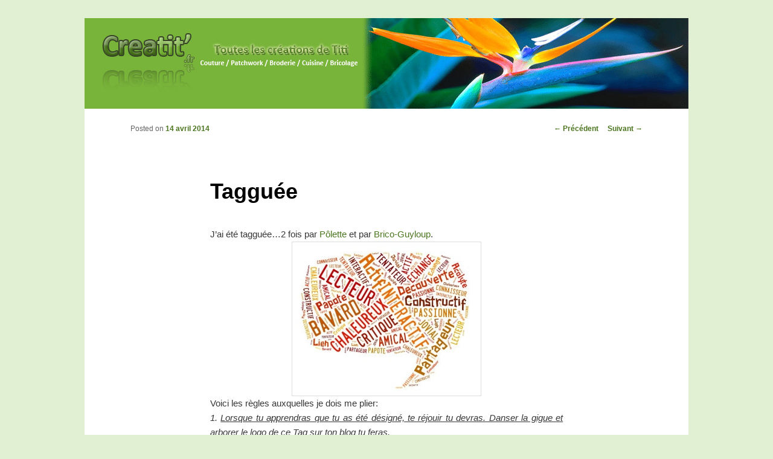

--- FILE ---
content_type: text/html; charset=UTF-8
request_url: https://www.creatit.fr/2014/04/14/2479/tagguee/
body_size: 10176
content:
<!DOCTYPE html>
<!--[if IE 6]>
<html id="ie6" lang="fr-FR">
<![endif]-->
<!--[if IE 7]>
<html id="ie7" lang="fr-FR">
<![endif]-->
<!--[if IE 8]>
<html id="ie8" lang="fr-FR">
<![endif]-->
<!--[if !(IE 6) | !(IE 7) | !(IE 8)  ]><!-->
<html lang="fr-FR">
<!--<![endif]-->
<head>
<meta charset="UTF-8" />
<meta name="viewport" content="width=device-width" />
<link rel="shortcut icon" type="image/png" href="/favicon.png" />
<base href="https://www.creatit.fr/" />

<meta name="Title" lang="fr" content="Creatit'" />
<meta name="Description" lang="fr" content="Creatit' vous propose de la couture, du patchwork, de la broderie machine, de la cuisine et de bricolage pour les créateurs en herbe." />
<meta name="Keywords" lang="fr" content="Creatit,Creation,Titi,Couture,Patchwork,Broderie,Cuisine,Bricolage,Miroir,Poche" />
<meta name="Category" content="Loisirs" />
<meta name="Author" lang="fr" content="Anne-Catherine DUVAL" />
<meta name="Publisher" content="Amaury DUVAL" />
<meta name="Copyright" content="Copy not allowed in any way" />
<meta name="Distribution" content="Global" />
<meta name="Rating" content="General" />
<meta name="Robots" content="index, follow" />
<meta name="Revisit-After" content="10 days" />

<title>Tagguée | Creatit&#039;</title>
<link rel="profile" href="https://gmpg.org/xfn/11" />
<link rel="stylesheet" type="text/css" media="all" href="https://www.creatit.fr/wp-content/themes/Creatit/style.css" />
<link rel="pingback" href="https://www.creatit.fr/xmlrpc.php" />
<!--[if lt IE 9]>
<script src="https://www.creatit.fr/wp-content/themes/Creatit/js/html5.js" type="text/javascript"></script>
<![endif]-->
<meta name='robots' content='max-image-preview:large' />
<link rel="alternate" type="application/rss+xml" title="Creatit&#039; &raquo; Flux" href="https://www.creatit.fr/feed/" />
<link rel="alternate" type="application/rss+xml" title="Creatit&#039; &raquo; Flux des commentaires" href="https://www.creatit.fr/comments/feed/" />
<link rel="alternate" type="application/rss+xml" title="Creatit&#039; &raquo; Tagguée Flux des commentaires" href="https://www.creatit.fr/2014/04/14/2479/tagguee/feed/" />
		<!-- This site uses the Google Analytics by MonsterInsights plugin v8.15 - Using Analytics tracking - https://www.monsterinsights.com/ -->
							<script src="//www.googletagmanager.com/gtag/js?id=UA-9306845-1"  data-cfasync="false" data-wpfc-render="false" type="text/javascript" async></script>
			<script data-cfasync="false" data-wpfc-render="false" type="text/javascript">
				var mi_version = '8.15';
				var mi_track_user = true;
				var mi_no_track_reason = '';
				
								var disableStrs = [
															'ga-disable-UA-9306845-1',
									];

				/* Function to detect opted out users */
				function __gtagTrackerIsOptedOut() {
					for (var index = 0; index < disableStrs.length; index++) {
						if (document.cookie.indexOf(disableStrs[index] + '=true') > -1) {
							return true;
						}
					}

					return false;
				}

				/* Disable tracking if the opt-out cookie exists. */
				if (__gtagTrackerIsOptedOut()) {
					for (var index = 0; index < disableStrs.length; index++) {
						window[disableStrs[index]] = true;
					}
				}

				/* Opt-out function */
				function __gtagTrackerOptout() {
					for (var index = 0; index < disableStrs.length; index++) {
						document.cookie = disableStrs[index] + '=true; expires=Thu, 31 Dec 2099 23:59:59 UTC; path=/';
						window[disableStrs[index]] = true;
					}
				}

				if ('undefined' === typeof gaOptout) {
					function gaOptout() {
						__gtagTrackerOptout();
					}
				}
								window.dataLayer = window.dataLayer || [];

				window.MonsterInsightsDualTracker = {
					helpers: {},
					trackers: {},
				};
				if (mi_track_user) {
					function __gtagDataLayer() {
						dataLayer.push(arguments);
					}

					function __gtagTracker(type, name, parameters) {
						if (!parameters) {
							parameters = {};
						}

						if (parameters.send_to) {
							__gtagDataLayer.apply(null, arguments);
							return;
						}

						if (type === 'event') {
							
														parameters.send_to = monsterinsights_frontend.ua;
							__gtagDataLayer(type, name, parameters);
													} else {
							__gtagDataLayer.apply(null, arguments);
						}
					}

					__gtagTracker('js', new Date());
					__gtagTracker('set', {
						'developer_id.dZGIzZG': true,
											});
															__gtagTracker('config', 'UA-9306845-1', {"forceSSL":"true","link_attribution":"true"} );
										window.gtag = __gtagTracker;										(function () {
						/* https://developers.google.com/analytics/devguides/collection/analyticsjs/ */
						/* ga and __gaTracker compatibility shim. */
						var noopfn = function () {
							return null;
						};
						var newtracker = function () {
							return new Tracker();
						};
						var Tracker = function () {
							return null;
						};
						var p = Tracker.prototype;
						p.get = noopfn;
						p.set = noopfn;
						p.send = function () {
							var args = Array.prototype.slice.call(arguments);
							args.unshift('send');
							__gaTracker.apply(null, args);
						};
						var __gaTracker = function () {
							var len = arguments.length;
							if (len === 0) {
								return;
							}
							var f = arguments[len - 1];
							if (typeof f !== 'object' || f === null || typeof f.hitCallback !== 'function') {
								if ('send' === arguments[0]) {
									var hitConverted, hitObject = false, action;
									if ('event' === arguments[1]) {
										if ('undefined' !== typeof arguments[3]) {
											hitObject = {
												'eventAction': arguments[3],
												'eventCategory': arguments[2],
												'eventLabel': arguments[4],
												'value': arguments[5] ? arguments[5] : 1,
											}
										}
									}
									if ('pageview' === arguments[1]) {
										if ('undefined' !== typeof arguments[2]) {
											hitObject = {
												'eventAction': 'page_view',
												'page_path': arguments[2],
											}
										}
									}
									if (typeof arguments[2] === 'object') {
										hitObject = arguments[2];
									}
									if (typeof arguments[5] === 'object') {
										Object.assign(hitObject, arguments[5]);
									}
									if ('undefined' !== typeof arguments[1].hitType) {
										hitObject = arguments[1];
										if ('pageview' === hitObject.hitType) {
											hitObject.eventAction = 'page_view';
										}
									}
									if (hitObject) {
										action = 'timing' === arguments[1].hitType ? 'timing_complete' : hitObject.eventAction;
										hitConverted = mapArgs(hitObject);
										__gtagTracker('event', action, hitConverted);
									}
								}
								return;
							}

							function mapArgs(args) {
								var arg, hit = {};
								var gaMap = {
									'eventCategory': 'event_category',
									'eventAction': 'event_action',
									'eventLabel': 'event_label',
									'eventValue': 'event_value',
									'nonInteraction': 'non_interaction',
									'timingCategory': 'event_category',
									'timingVar': 'name',
									'timingValue': 'value',
									'timingLabel': 'event_label',
									'page': 'page_path',
									'location': 'page_location',
									'title': 'page_title',
								};
								for (arg in args) {
																		if (!(!args.hasOwnProperty(arg) || !gaMap.hasOwnProperty(arg))) {
										hit[gaMap[arg]] = args[arg];
									} else {
										hit[arg] = args[arg];
									}
								}
								return hit;
							}

							try {
								f.hitCallback();
							} catch (ex) {
							}
						};
						__gaTracker.create = newtracker;
						__gaTracker.getByName = newtracker;
						__gaTracker.getAll = function () {
							return [];
						};
						__gaTracker.remove = noopfn;
						__gaTracker.loaded = true;
						window['__gaTracker'] = __gaTracker;
					})();
									} else {
										console.log("");
					(function () {
						function __gtagTracker() {
							return null;
						}

						window['__gtagTracker'] = __gtagTracker;
						window['gtag'] = __gtagTracker;
					})();
									}
			</script>
				<!-- / Google Analytics by MonsterInsights -->
		<script type="text/javascript">
window._wpemojiSettings = {"baseUrl":"https:\/\/s.w.org\/images\/core\/emoji\/14.0.0\/72x72\/","ext":".png","svgUrl":"https:\/\/s.w.org\/images\/core\/emoji\/14.0.0\/svg\/","svgExt":".svg","source":{"concatemoji":"https:\/\/www.creatit.fr\/wp-includes\/js\/wp-emoji-release.min.js?ver=6.2.8"}};
/*! This file is auto-generated */
!function(e,a,t){var n,r,o,i=a.createElement("canvas"),p=i.getContext&&i.getContext("2d");function s(e,t){p.clearRect(0,0,i.width,i.height),p.fillText(e,0,0);e=i.toDataURL();return p.clearRect(0,0,i.width,i.height),p.fillText(t,0,0),e===i.toDataURL()}function c(e){var t=a.createElement("script");t.src=e,t.defer=t.type="text/javascript",a.getElementsByTagName("head")[0].appendChild(t)}for(o=Array("flag","emoji"),t.supports={everything:!0,everythingExceptFlag:!0},r=0;r<o.length;r++)t.supports[o[r]]=function(e){if(p&&p.fillText)switch(p.textBaseline="top",p.font="600 32px Arial",e){case"flag":return s("\ud83c\udff3\ufe0f\u200d\u26a7\ufe0f","\ud83c\udff3\ufe0f\u200b\u26a7\ufe0f")?!1:!s("\ud83c\uddfa\ud83c\uddf3","\ud83c\uddfa\u200b\ud83c\uddf3")&&!s("\ud83c\udff4\udb40\udc67\udb40\udc62\udb40\udc65\udb40\udc6e\udb40\udc67\udb40\udc7f","\ud83c\udff4\u200b\udb40\udc67\u200b\udb40\udc62\u200b\udb40\udc65\u200b\udb40\udc6e\u200b\udb40\udc67\u200b\udb40\udc7f");case"emoji":return!s("\ud83e\udef1\ud83c\udffb\u200d\ud83e\udef2\ud83c\udfff","\ud83e\udef1\ud83c\udffb\u200b\ud83e\udef2\ud83c\udfff")}return!1}(o[r]),t.supports.everything=t.supports.everything&&t.supports[o[r]],"flag"!==o[r]&&(t.supports.everythingExceptFlag=t.supports.everythingExceptFlag&&t.supports[o[r]]);t.supports.everythingExceptFlag=t.supports.everythingExceptFlag&&!t.supports.flag,t.DOMReady=!1,t.readyCallback=function(){t.DOMReady=!0},t.supports.everything||(n=function(){t.readyCallback()},a.addEventListener?(a.addEventListener("DOMContentLoaded",n,!1),e.addEventListener("load",n,!1)):(e.attachEvent("onload",n),a.attachEvent("onreadystatechange",function(){"complete"===a.readyState&&t.readyCallback()})),(e=t.source||{}).concatemoji?c(e.concatemoji):e.wpemoji&&e.twemoji&&(c(e.twemoji),c(e.wpemoji)))}(window,document,window._wpemojiSettings);
</script>
<style type="text/css">
img.wp-smiley,
img.emoji {
	display: inline !important;
	border: none !important;
	box-shadow: none !important;
	height: 1em !important;
	width: 1em !important;
	margin: 0 0.07em !important;
	vertical-align: -0.1em !important;
	background: none !important;
	padding: 0 !important;
}
</style>
	<link rel='stylesheet' id='wp-block-library-css' href='https://www.creatit.fr/wp-includes/css/dist/block-library/style.min.css?ver=6.2.8' type='text/css' media='all' />
<link rel='stylesheet' id='classic-theme-styles-css' href='https://www.creatit.fr/wp-includes/css/classic-themes.min.css?ver=6.2.8' type='text/css' media='all' />
<style id='global-styles-inline-css' type='text/css'>
body{--wp--preset--color--black: #000000;--wp--preset--color--cyan-bluish-gray: #abb8c3;--wp--preset--color--white: #ffffff;--wp--preset--color--pale-pink: #f78da7;--wp--preset--color--vivid-red: #cf2e2e;--wp--preset--color--luminous-vivid-orange: #ff6900;--wp--preset--color--luminous-vivid-amber: #fcb900;--wp--preset--color--light-green-cyan: #7bdcb5;--wp--preset--color--vivid-green-cyan: #00d084;--wp--preset--color--pale-cyan-blue: #8ed1fc;--wp--preset--color--vivid-cyan-blue: #0693e3;--wp--preset--color--vivid-purple: #9b51e0;--wp--preset--gradient--vivid-cyan-blue-to-vivid-purple: linear-gradient(135deg,rgba(6,147,227,1) 0%,rgb(155,81,224) 100%);--wp--preset--gradient--light-green-cyan-to-vivid-green-cyan: linear-gradient(135deg,rgb(122,220,180) 0%,rgb(0,208,130) 100%);--wp--preset--gradient--luminous-vivid-amber-to-luminous-vivid-orange: linear-gradient(135deg,rgba(252,185,0,1) 0%,rgba(255,105,0,1) 100%);--wp--preset--gradient--luminous-vivid-orange-to-vivid-red: linear-gradient(135deg,rgba(255,105,0,1) 0%,rgb(207,46,46) 100%);--wp--preset--gradient--very-light-gray-to-cyan-bluish-gray: linear-gradient(135deg,rgb(238,238,238) 0%,rgb(169,184,195) 100%);--wp--preset--gradient--cool-to-warm-spectrum: linear-gradient(135deg,rgb(74,234,220) 0%,rgb(151,120,209) 20%,rgb(207,42,186) 40%,rgb(238,44,130) 60%,rgb(251,105,98) 80%,rgb(254,248,76) 100%);--wp--preset--gradient--blush-light-purple: linear-gradient(135deg,rgb(255,206,236) 0%,rgb(152,150,240) 100%);--wp--preset--gradient--blush-bordeaux: linear-gradient(135deg,rgb(254,205,165) 0%,rgb(254,45,45) 50%,rgb(107,0,62) 100%);--wp--preset--gradient--luminous-dusk: linear-gradient(135deg,rgb(255,203,112) 0%,rgb(199,81,192) 50%,rgb(65,88,208) 100%);--wp--preset--gradient--pale-ocean: linear-gradient(135deg,rgb(255,245,203) 0%,rgb(182,227,212) 50%,rgb(51,167,181) 100%);--wp--preset--gradient--electric-grass: linear-gradient(135deg,rgb(202,248,128) 0%,rgb(113,206,126) 100%);--wp--preset--gradient--midnight: linear-gradient(135deg,rgb(2,3,129) 0%,rgb(40,116,252) 100%);--wp--preset--duotone--dark-grayscale: url('#wp-duotone-dark-grayscale');--wp--preset--duotone--grayscale: url('#wp-duotone-grayscale');--wp--preset--duotone--purple-yellow: url('#wp-duotone-purple-yellow');--wp--preset--duotone--blue-red: url('#wp-duotone-blue-red');--wp--preset--duotone--midnight: url('#wp-duotone-midnight');--wp--preset--duotone--magenta-yellow: url('#wp-duotone-magenta-yellow');--wp--preset--duotone--purple-green: url('#wp-duotone-purple-green');--wp--preset--duotone--blue-orange: url('#wp-duotone-blue-orange');--wp--preset--font-size--small: 13px;--wp--preset--font-size--medium: 20px;--wp--preset--font-size--large: 36px;--wp--preset--font-size--x-large: 42px;--wp--preset--spacing--20: 0.44rem;--wp--preset--spacing--30: 0.67rem;--wp--preset--spacing--40: 1rem;--wp--preset--spacing--50: 1.5rem;--wp--preset--spacing--60: 2.25rem;--wp--preset--spacing--70: 3.38rem;--wp--preset--spacing--80: 5.06rem;--wp--preset--shadow--natural: 6px 6px 9px rgba(0, 0, 0, 0.2);--wp--preset--shadow--deep: 12px 12px 50px rgba(0, 0, 0, 0.4);--wp--preset--shadow--sharp: 6px 6px 0px rgba(0, 0, 0, 0.2);--wp--preset--shadow--outlined: 6px 6px 0px -3px rgba(255, 255, 255, 1), 6px 6px rgba(0, 0, 0, 1);--wp--preset--shadow--crisp: 6px 6px 0px rgba(0, 0, 0, 1);}:where(.is-layout-flex){gap: 0.5em;}body .is-layout-flow > .alignleft{float: left;margin-inline-start: 0;margin-inline-end: 2em;}body .is-layout-flow > .alignright{float: right;margin-inline-start: 2em;margin-inline-end: 0;}body .is-layout-flow > .aligncenter{margin-left: auto !important;margin-right: auto !important;}body .is-layout-constrained > .alignleft{float: left;margin-inline-start: 0;margin-inline-end: 2em;}body .is-layout-constrained > .alignright{float: right;margin-inline-start: 2em;margin-inline-end: 0;}body .is-layout-constrained > .aligncenter{margin-left: auto !important;margin-right: auto !important;}body .is-layout-constrained > :where(:not(.alignleft):not(.alignright):not(.alignfull)){max-width: var(--wp--style--global--content-size);margin-left: auto !important;margin-right: auto !important;}body .is-layout-constrained > .alignwide{max-width: var(--wp--style--global--wide-size);}body .is-layout-flex{display: flex;}body .is-layout-flex{flex-wrap: wrap;align-items: center;}body .is-layout-flex > *{margin: 0;}:where(.wp-block-columns.is-layout-flex){gap: 2em;}.has-black-color{color: var(--wp--preset--color--black) !important;}.has-cyan-bluish-gray-color{color: var(--wp--preset--color--cyan-bluish-gray) !important;}.has-white-color{color: var(--wp--preset--color--white) !important;}.has-pale-pink-color{color: var(--wp--preset--color--pale-pink) !important;}.has-vivid-red-color{color: var(--wp--preset--color--vivid-red) !important;}.has-luminous-vivid-orange-color{color: var(--wp--preset--color--luminous-vivid-orange) !important;}.has-luminous-vivid-amber-color{color: var(--wp--preset--color--luminous-vivid-amber) !important;}.has-light-green-cyan-color{color: var(--wp--preset--color--light-green-cyan) !important;}.has-vivid-green-cyan-color{color: var(--wp--preset--color--vivid-green-cyan) !important;}.has-pale-cyan-blue-color{color: var(--wp--preset--color--pale-cyan-blue) !important;}.has-vivid-cyan-blue-color{color: var(--wp--preset--color--vivid-cyan-blue) !important;}.has-vivid-purple-color{color: var(--wp--preset--color--vivid-purple) !important;}.has-black-background-color{background-color: var(--wp--preset--color--black) !important;}.has-cyan-bluish-gray-background-color{background-color: var(--wp--preset--color--cyan-bluish-gray) !important;}.has-white-background-color{background-color: var(--wp--preset--color--white) !important;}.has-pale-pink-background-color{background-color: var(--wp--preset--color--pale-pink) !important;}.has-vivid-red-background-color{background-color: var(--wp--preset--color--vivid-red) !important;}.has-luminous-vivid-orange-background-color{background-color: var(--wp--preset--color--luminous-vivid-orange) !important;}.has-luminous-vivid-amber-background-color{background-color: var(--wp--preset--color--luminous-vivid-amber) !important;}.has-light-green-cyan-background-color{background-color: var(--wp--preset--color--light-green-cyan) !important;}.has-vivid-green-cyan-background-color{background-color: var(--wp--preset--color--vivid-green-cyan) !important;}.has-pale-cyan-blue-background-color{background-color: var(--wp--preset--color--pale-cyan-blue) !important;}.has-vivid-cyan-blue-background-color{background-color: var(--wp--preset--color--vivid-cyan-blue) !important;}.has-vivid-purple-background-color{background-color: var(--wp--preset--color--vivid-purple) !important;}.has-black-border-color{border-color: var(--wp--preset--color--black) !important;}.has-cyan-bluish-gray-border-color{border-color: var(--wp--preset--color--cyan-bluish-gray) !important;}.has-white-border-color{border-color: var(--wp--preset--color--white) !important;}.has-pale-pink-border-color{border-color: var(--wp--preset--color--pale-pink) !important;}.has-vivid-red-border-color{border-color: var(--wp--preset--color--vivid-red) !important;}.has-luminous-vivid-orange-border-color{border-color: var(--wp--preset--color--luminous-vivid-orange) !important;}.has-luminous-vivid-amber-border-color{border-color: var(--wp--preset--color--luminous-vivid-amber) !important;}.has-light-green-cyan-border-color{border-color: var(--wp--preset--color--light-green-cyan) !important;}.has-vivid-green-cyan-border-color{border-color: var(--wp--preset--color--vivid-green-cyan) !important;}.has-pale-cyan-blue-border-color{border-color: var(--wp--preset--color--pale-cyan-blue) !important;}.has-vivid-cyan-blue-border-color{border-color: var(--wp--preset--color--vivid-cyan-blue) !important;}.has-vivid-purple-border-color{border-color: var(--wp--preset--color--vivid-purple) !important;}.has-vivid-cyan-blue-to-vivid-purple-gradient-background{background: var(--wp--preset--gradient--vivid-cyan-blue-to-vivid-purple) !important;}.has-light-green-cyan-to-vivid-green-cyan-gradient-background{background: var(--wp--preset--gradient--light-green-cyan-to-vivid-green-cyan) !important;}.has-luminous-vivid-amber-to-luminous-vivid-orange-gradient-background{background: var(--wp--preset--gradient--luminous-vivid-amber-to-luminous-vivid-orange) !important;}.has-luminous-vivid-orange-to-vivid-red-gradient-background{background: var(--wp--preset--gradient--luminous-vivid-orange-to-vivid-red) !important;}.has-very-light-gray-to-cyan-bluish-gray-gradient-background{background: var(--wp--preset--gradient--very-light-gray-to-cyan-bluish-gray) !important;}.has-cool-to-warm-spectrum-gradient-background{background: var(--wp--preset--gradient--cool-to-warm-spectrum) !important;}.has-blush-light-purple-gradient-background{background: var(--wp--preset--gradient--blush-light-purple) !important;}.has-blush-bordeaux-gradient-background{background: var(--wp--preset--gradient--blush-bordeaux) !important;}.has-luminous-dusk-gradient-background{background: var(--wp--preset--gradient--luminous-dusk) !important;}.has-pale-ocean-gradient-background{background: var(--wp--preset--gradient--pale-ocean) !important;}.has-electric-grass-gradient-background{background: var(--wp--preset--gradient--electric-grass) !important;}.has-midnight-gradient-background{background: var(--wp--preset--gradient--midnight) !important;}.has-small-font-size{font-size: var(--wp--preset--font-size--small) !important;}.has-medium-font-size{font-size: var(--wp--preset--font-size--medium) !important;}.has-large-font-size{font-size: var(--wp--preset--font-size--large) !important;}.has-x-large-font-size{font-size: var(--wp--preset--font-size--x-large) !important;}
.wp-block-navigation a:where(:not(.wp-element-button)){color: inherit;}
:where(.wp-block-columns.is-layout-flex){gap: 2em;}
.wp-block-pullquote{font-size: 1.5em;line-height: 1.6;}
</style>
<link rel='stylesheet' id='contact-form-7-css' href='https://www.creatit.fr/wp-content/plugins/contact-form-7/includes/css/styles.css?ver=5.7.6' type='text/css' media='all' />
<script type='text/javascript' src='https://www.creatit.fr/wp-content/plugins/google-analytics-for-wordpress/assets/js/frontend-gtag.min.js?ver=8.15' id='monsterinsights-frontend-script-js'></script>
<script data-cfasync="false" data-wpfc-render="false" type="text/javascript" id='monsterinsights-frontend-script-js-extra'>/* <![CDATA[ */
var monsterinsights_frontend = {"js_events_tracking":"true","download_extensions":"doc,pdf,ppt,zip,xls,docx,pptx,xlsx","inbound_paths":"[{\"path\":\"\\\/go\\\/\",\"label\":\"affiliate\"},{\"path\":\"\\\/recommend\\\/\",\"label\":\"affiliate\"}]","home_url":"https:\/\/www.creatit.fr","hash_tracking":"false","ua":"UA-9306845-1","v4_id":""};/* ]]> */
</script>
<link rel="https://api.w.org/" href="https://www.creatit.fr/wp-json/" /><link rel="alternate" type="application/json" href="https://www.creatit.fr/wp-json/wp/v2/posts/2479" /><link rel="EditURI" type="application/rsd+xml" title="RSD" href="https://www.creatit.fr/xmlrpc.php?rsd" />
<link rel="wlwmanifest" type="application/wlwmanifest+xml" href="https://www.creatit.fr/wp-includes/wlwmanifest.xml" />
<meta name="generator" content="WordPress 6.2.8" />
<link rel="canonical" href="https://www.creatit.fr/2014/04/14/2479/tagguee/" />
<link rel='shortlink' href='https://www.creatit.fr/?p=2479' />
<link rel="alternate" type="application/json+oembed" href="https://www.creatit.fr/wp-json/oembed/1.0/embed?url=https%3A%2F%2Fwww.creatit.fr%2F2014%2F04%2F14%2F2479%2Ftagguee%2F" />
<link rel="alternate" type="text/xml+oembed" href="https://www.creatit.fr/wp-json/oembed/1.0/embed?url=https%3A%2F%2Fwww.creatit.fr%2F2014%2F04%2F14%2F2479%2Ftagguee%2F&#038;format=xml" />
	<style>
		/* Link color */
		a,
		#site-title a:focus,
		#site-title a:hover,
		#site-title a:active,
		.entry-title a:hover,
		.entry-title a:focus,
		.entry-title a:active,
		.widget_twentyeleven_ephemera .comments-link a:hover,
		section.recent-posts .other-recent-posts a[rel="bookmark"]:hover,
		section.recent-posts .other-recent-posts .comments-link a:hover,
		.format-image footer.entry-meta a:hover,
		#site-generator a:hover {
			color: #4b751e;
		}
		section.recent-posts .other-recent-posts .comments-link a:hover {
			border-color: #4b751e;
		}
		article.feature-image.small .entry-summary p a:hover,
		.entry-header .comments-link a:hover,
		.entry-header .comments-link a:focus,
		.entry-header .comments-link a:active,
		.feature-slider a.active {
			background-color: #4b751e;
		}
	</style>

<!-- BEGIN recaptcha, injected by plugin wp-recaptcha-integration  -->

<!-- END recaptcha -->
<style type="text/css" id="custom-background-css">
body.custom-background { background-color: #e1efd2; }
</style>
	</head>

<body class="post-template-default single single-post postid-2479 single-format-standard custom-background single-author singular two-column left-sidebar">
<div id="page" class="hfeed">
	<header id="branding" role="banner">
            
            <div style="float: left;"><a href="https://www.creatit.fr/"><img src="logo.png" alt"Creatit'" width="460px" height="150px" /></a></div>

						<a href="https://www.creatit.fr/">
									<div style="float: right;width:540px; height: 150px;"><img src="https://www.creatit.fr/wp-content/uploads/2012/07/strelitzia.png" width="540px" height="150px" alt="" /></div>
							</a>
			
            

			
	</header><!-- #branding -->


	<div id="main">

		<div id="primary">
			<div id="content" role="main">

				
					<nav id="nav-single">
						<h3 class="assistive-text">Navigation des articles</h3>
						<span class="nav-previous"><a href="https://www.creatit.fr/2014/04/12/2475/un-petit-plaid-pour-tom/" rel="prev"><span class="meta-nav">&larr;</span> Précédent</a></span>
						<span class="nav-next"><a href="https://www.creatit.fr/2014/04/18/2493/un-petit-plaid-moustiers-pour-julie/" rel="next">Suivant <span class="meta-nav">&rarr;</span></a></span>
					</nav><!-- #nav-single -->

					
<article id="post-2479" class="post-2479 post type-post status-publish format-standard hentry category-concours_jeux">
	<header class="entry-header">
		<h1 class="entry-title">Tagguée</h1>

				<div class="entry-meta">
			<span class="sep">Posted on </span><a href="https://www.creatit.fr/2014/04/14/2479/tagguee/" title="13 h 28 min" rel="bookmark"><time class="entry-date" datetime="2014-04-14T13:28:34+01:00" pubdate>14 avril 2014</time></a><span class="by-author"> <span class="sep"> by </span> <span class="author vcard"><a class="url fn n" href="https://www.creatit.fr/author/admin/" title="Afficher tous les articles par Anne-Catherine" rel="author">Anne-Catherine</a></span></span>		</div><!-- .entry-meta -->
			</header><!-- .entry-header -->

	<div class="entry-content">
		<p>J&rsquo;ai été tagguée&#8230;2 fois par <a href="http://poletteandco.canalblog.com/archives/2014/03/31/29558366.html" target="_blank">Pôlette</a> et par <a href="http://www.milleet1passions.com/archives/2014/04/03/29589290.html" target="_blank">Brico-Guyloup</a>.</p>
<p><a href="https://www.creatit.fr/wp-content/uploads/2014/04/tag-partageur-2.jpg"><img decoding="async" class="aligncenter size-full wp-image-2480" alt="tag-partageur-2" src="https://www.creatit.fr/wp-content/uploads/2014/04/tag-partageur-2.jpg" width="300" height="242" /></a></p>
<p style="text-align: justify;">Voici les règles auxquelles je dois me plier:</p>
<p style="text-align: justify;"><em>1. <span style="text-decoration: underline;">Lorsque tu apprendras que tu as été désigné, te réjouir tu devras. Danser la gigue et arborer le logo de ce Tag sur ton blog tu feras.</span></em></p>
<p style="text-align: justify;">Je n&rsquo;aime pas trop les tags, c&rsquo;est pour cela que j&rsquo;ai mis un peu de temps à m&rsquo;y mettre, mais je me plie au jeu pour remercier les deux copi&rsquo;nets qui ont penser à moi.</p>
<p style="text-align: justify;">Quant&rsquo; à danser la gigue, je ne sais pas faire, alors je suis allée sur le net et j&rsquo;ai trouvé des infos,</p>
<p style="text-align: justify;">-Qu&rsquo;est-ce que la gigue? Vive <a href="http://fr.wikipedia.org/wiki/Gigue_(danse)" target="_blank">Wikipédia</a>!</p>
<p style="text-align: justify;"><a href="http://fr.wikihow.com/apprendre-la-danse-irlandaise" target="_blank">-Comment apprendre la danse irlandaise</a>?</p>
<p style="text-align: justify;"><a href="https://www.creatit.fr/wp-content/uploads/2014/04/gigue.jpg"><picture decoding="async" loading="lazy" class="aligncenter size-full wp-image-2482">
<source type="image/webp" srcset="https://www.creatit.fr/wp-content/uploads/2014/04/gigue.jpg.webp"/>
<img decoding="async" loading="lazy" alt="gigue" src="https://www.creatit.fr/wp-content/uploads/2014/04/gigue.jpg" width="118" height="134"/>
</picture>
</a></p>
<p style="text-align: justify;"><em>2. <span style="text-decoration: underline;">Pour remercier celui qui t’a désigné, un petit texte tu rédigeras.</span></em></p>
<p style="text-align: justify;">Merci Delphine et Guylaine de m&rsquo;avoir nommée, répondre au tag n&rsquo;est pas ma tasse de thé mais j&rsquo;apprécie beaucoup ce geste.</p>
<p style="text-align: justify;">Ce jeu permet de connaitre de nouveaux blogs.</p>
<p style="text-align: justify;">Ce tag inventé par <a href="http://chezmo.wordpress.com/2013/12/31/tag-blogueur-convivial/" target="_blank">Mo&rsquo;</a>, s&rsquo;appelle le tag du blogueur convivial</p>
<p style="text-align: justify;"><em>3. <span style="text-decoration: underline;">Puis, les 10 internautes les plus bavards sur ton blog, tu nommeras.</span></em></p>
<p style="text-align: justify;">Il s&rsquo;agit de choisir les copi&rsquo;nets les plus bavardes sur mon blog.</p>
<p style="text-align: justify;">Je nomme:</p>
<p style="text-align: justify;">&#8211;<a href="http://luna.lovegood.over-blog.com/" target="_blank">Luna</a></p>
<p style="text-align: justify;">&#8211;<a href="http://chezamelie1976.canalblog.com/" target="_blank">Amélie</a></p>
<p style="text-align: justify;">&#8211;<a href="http://cathdragon.over-blog.com/" target="_blank">CathDragon</a></p>
<p style="text-align: justify;">&#8211;<a href="http://angesoudemons.canalblog.com/" target="_blank">Anges ou Démons</a></p>
<p style="text-align: justify;">&#8211;<a href="http://vulcain.canalblog.com/" target="_blank">Ran-Tan-Plan</a> </p>
<p style="text-align: justify;">&#8211;<a href="http://barbibouille.canalblog.com/" target="_blank">Barbibouille</a></p>
<p style="text-align: justify;">&#8211;<a href="http://decocotesud.canalblog.com/" target="_blank">Décocotésud</a></p>
<p style="text-align: justify;">&#8211;<a href="http://pourviolette.canalblog.com/" target="_blank">Ptisa</a></p>
<p style="text-align: justify;">&#8211;<a href="http://www.mon-blog-a-moi.com/" target="_blank">Doudou</a></p>
<p style="text-align: justify;">&#8211;<a href="http://lesconfettis.canalblog.com/">Paskline</a></p>
<p style="text-align: justify;">Que celles qui le souhaitent fassent suivre!</p>
<p style="text-align: justify;">4. <em><span style="text-decoration: underline;">Les prévenir (sur leur blog) de ton méfait tu devras</span></em>.</p>
<p style="text-align: justify;">Un petit mot a été déposé sur leurs blogs.</p>
<p style="text-align: justify;">5. <em><span style="text-decoration: underline;">Faire ce tag UNE SEULE FOIS tu pourras</span></em>.</p>
<p style="text-align: justify;">C&rsquo;est pour cela que j&rsquo;ai regroupé les deux tags.</p>
<p style="text-align: justify;">Merci les filles!</p>
			</div><!-- .entry-content -->

	<footer class="entry-meta">
		Ce contenu a été publié dans <a href="https://www.creatit.fr/category/concours_jeux/" rel="category tag">Concours / Jeux</a> par <a href="https://www.creatit.fr/author/admin/">Anne-Catherine</a>. Mettez-le en favori avec son <a href="https://www.creatit.fr/2014/04/14/2479/tagguee/" title="Permalien vers Tagguée" rel="bookmark">permalien</a>.		
			</footer><!-- .entry-meta -->
</article><!-- #post-2479 -->

						<div id="comments">
	
	
			<h2 id="comments-title">
			4 thoughts on &ldquo;<span>Tagguée</span>&rdquo;		</h2>

		
		<ol class="commentlist">
				<li class="comment even thread-even depth-1" id="li-comment-14943">
		<article id="comment-14943" class="comment">
			<footer class="comment-meta">
				<div class="comment-author vcard">
					<img alt='' src='https://secure.gravatar.com/avatar/8a229ecec9015375c474202039d212e1?s=68&#038;d=mm&#038;r=g' srcset='https://secure.gravatar.com/avatar/8a229ecec9015375c474202039d212e1?s=136&#038;d=mm&#038;r=g 2x' class='avatar avatar-68 photo' height='68' width='68' loading='lazy' decoding='async'/>Le <a href="https://www.creatit.fr/2014/04/14/2479/tagguee/#comment-14943"><time pubdate datetime="2014-04-14T14:22:59+01:00">14 avril 2014 à 14 h 22 min</time></a>, <span class="fn"><a href="http://poletteandco.canalblog.com" class="url" rel="ugc external nofollow">Pôlette</a></span> <span class="says">a dit&nbsp;:</span>
									</div><!-- .comment-author .vcard -->

				
			</footer>

			<div class="comment-content"><p>merci à toi d&rsquo;avoir joué le jeu&#8230;</p>
</div>

			<div class="reply">
							</div><!-- .reply -->
		</article><!-- #comment-## -->

	</li><!-- #comment-## -->
	<li class="comment odd alt thread-odd thread-alt depth-1" id="li-comment-14946">
		<article id="comment-14946" class="comment">
			<footer class="comment-meta">
				<div class="comment-author vcard">
					<img alt='' src='https://secure.gravatar.com/avatar/98d8cde0de9a0720e71689119892cf92?s=68&#038;d=mm&#038;r=g' srcset='https://secure.gravatar.com/avatar/98d8cde0de9a0720e71689119892cf92?s=136&#038;d=mm&#038;r=g 2x' class='avatar avatar-68 photo' height='68' width='68' loading='lazy' decoding='async'/>Le <a href="https://www.creatit.fr/2014/04/14/2479/tagguee/#comment-14946"><time pubdate datetime="2014-04-14T16:36:43+01:00">14 avril 2014 à 16 h 36 min</time></a>, <span class="fn"><a href="http://chezamelie1976.canalblog.com" class="url" rel="ugc external nofollow">amélie</a></span> <span class="says">a dit&nbsp;:</span>
									</div><!-- .comment-author .vcard -->

				
			</footer>

			<div class="comment-content"><p>Je veux bien danser pour te remercier mais je passe mon tour pour le tag(déjà reçu celui là, et toujours pas fait..oups!)<br />
belle fin de journée</p>
</div>

			<div class="reply">
							</div><!-- .reply -->
		</article><!-- #comment-## -->

	</li><!-- #comment-## -->
	<li class="comment even thread-even depth-1" id="li-comment-14948">
		<article id="comment-14948" class="comment">
			<footer class="comment-meta">
				<div class="comment-author vcard">
					<img alt='' src='https://secure.gravatar.com/avatar/ef42d88d7b144ec8c62f1034432e3eeb?s=68&#038;d=mm&#038;r=g' srcset='https://secure.gravatar.com/avatar/ef42d88d7b144ec8c62f1034432e3eeb?s=136&#038;d=mm&#038;r=g 2x' class='avatar avatar-68 photo' height='68' width='68' loading='lazy' decoding='async'/>Le <a href="https://www.creatit.fr/2014/04/14/2479/tagguee/#comment-14948"><time pubdate datetime="2014-04-14T20:00:43+01:00">14 avril 2014 à 20 h 00 min</time></a>, <span class="fn">Luna</span> <span class="says">a dit&nbsp;:</span>
									</div><!-- .comment-author .vcard -->

				
			</footer>

			<div class="comment-content"><p>merci mais je n&rsquo;aime pas trop les tags 🙂</p>
</div>

			<div class="reply">
							</div><!-- .reply -->
		</article><!-- #comment-## -->

	</li><!-- #comment-## -->
	<li class="comment odd alt thread-odd thread-alt depth-1" id="li-comment-15124">
		<article id="comment-15124" class="comment">
			<footer class="comment-meta">
				<div class="comment-author vcard">
					<img alt='' src='https://secure.gravatar.com/avatar/b362f37862612fc1d50cac292fe6cf61?s=68&#038;d=mm&#038;r=g' srcset='https://secure.gravatar.com/avatar/b362f37862612fc1d50cac292fe6cf61?s=136&#038;d=mm&#038;r=g 2x' class='avatar avatar-68 photo' height='68' width='68' loading='lazy' decoding='async'/>Le <a href="https://www.creatit.fr/2014/04/14/2479/tagguee/#comment-15124"><time pubdate datetime="2014-04-20T16:26:46+01:00">20 avril 2014 à 16 h 26 min</time></a>, <span class="fn"><a href="http://cathdragon.over-blog.com/" class="url" rel="ugc external nofollow">cathdragon</a></span> <span class="says">a dit&nbsp;:</span>
									</div><!-- .comment-author .vcard -->

				
			</footer>

			<div class="comment-content"><p>je te remercie ! Je l&rsquo;ai déjà fait il y a quelques semaines ! bisous cath</p>
</div>

			<div class="reply">
							</div><!-- .reply -->
		</article><!-- #comment-## -->

	</li><!-- #comment-## -->
		</ol>

		
	
	
</div><!-- #comments -->

				
			</div><!-- #content -->
		</div><!-- #primary -->


	</div><!-- #main -->

	<footer id="colophon" role="contentinfo">

			

			<div id="site-generator">
				Créé par <a href="https://amauryduval.com/">Amaury DUVAL</a> - Tous droits réservés - Reproduction partielle ou totale interdite
			</div>
	</footer><!-- #colophon -->
</div><!-- #page -->


<!-- BEGIN recaptcha, injected by plugin wp-recaptcha-integration  -->
<script type="text/javascript">
		var recaptcha_widgets={};
		function wp_recaptchaLoadCallback(){
			try {
				grecaptcha;
			} catch(err){
				return;
			}
			var e = document.querySelectorAll ? document.querySelectorAll('.g-recaptcha:not(.wpcf7-form-control)') : document.getElementsByClassName('g-recaptcha'),
				form_submits;

			for (var i=0;i<e.length;i++) {
				(function(el){
					var wid;
					// check if captcha element is unrendered
					if ( ! el.childNodes.length) {
						wid = grecaptcha.render(el,{
							'sitekey':'6LdHFwETAAAAANcGeccoCLoxxa1xw1MtcNYFqn78',
							'theme':el.getAttribute('data-theme') || 'light'
						});
						el.setAttribute('data-widget-id',wid);
					} else {
						wid = el.getAttribute('data-widget-id');
						grecaptcha.reset(wid);
					}
				})(e[i]);
			}
		}

		// if jquery present re-render jquery/ajax loaded captcha elements
		if ( typeof jQuery !== 'undefined' )
			jQuery(document).ajaxComplete( function(evt,xhr,set){
				if( xhr.responseText && xhr.responseText.indexOf('6LdHFwETAAAAANcGeccoCLoxxa1xw1MtcNYFqn78') !== -1)
					wp_recaptchaLoadCallback();
			} );

		</script><script src="https://www.google.com/recaptcha/api.js?onload=wp_recaptchaLoadCallback&#038;render=explicit" async defer></script>
<!-- END recaptcha -->
<script type='text/javascript' src='https://www.creatit.fr/wp-content/plugins/contact-form-7/includes/swv/js/index.js?ver=5.7.6' id='swv-js'></script>
<script type='text/javascript' id='contact-form-7-js-extra'>
/* <![CDATA[ */
var wpcf7 = {"api":{"root":"https:\/\/www.creatit.fr\/wp-json\/","namespace":"contact-form-7\/v1"}};
/* ]]> */
</script>
<script type='text/javascript' src='https://www.creatit.fr/wp-content/plugins/contact-form-7/includes/js/index.js?ver=5.7.6' id='contact-form-7-js'></script>
<script type='text/javascript' src='https://www.google.com/recaptcha/api.js?render=6LdHFwETAAAAANcGeccoCLoxxa1xw1MtcNYFqn78&#038;ver=3.0' id='google-recaptcha-js'></script>
<script type='text/javascript' src='https://www.creatit.fr/wp-includes/js/dist/vendor/wp-polyfill-inert.min.js?ver=3.1.2' id='wp-polyfill-inert-js'></script>
<script type='text/javascript' src='https://www.creatit.fr/wp-includes/js/dist/vendor/regenerator-runtime.min.js?ver=0.13.11' id='regenerator-runtime-js'></script>
<script type='text/javascript' src='https://www.creatit.fr/wp-includes/js/dist/vendor/wp-polyfill.min.js?ver=3.15.0' id='wp-polyfill-js'></script>
<script type='text/javascript' id='wpcf7-recaptcha-js-extra'>
/* <![CDATA[ */
var wpcf7_recaptcha = {"sitekey":"6LdHFwETAAAAANcGeccoCLoxxa1xw1MtcNYFqn78","actions":{"homepage":"homepage","contactform":"contactform"}};
/* ]]> */
</script>
<script type='text/javascript' src='https://www.creatit.fr/wp-content/plugins/contact-form-7/modules/recaptcha/index.js?ver=5.7.6' id='wpcf7-recaptcha-js'></script>

</body>
</html>